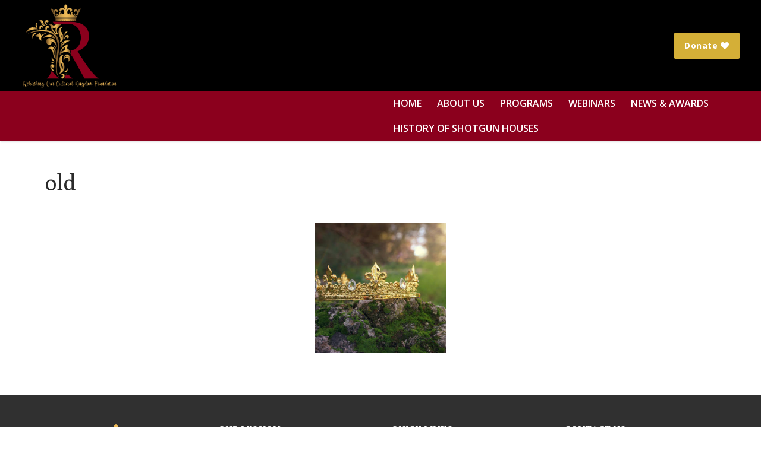

--- FILE ---
content_type: text/html; charset=UTF-8
request_url: http://www.therock-foundation.org/bwg_tag/old/
body_size: 14589
content:
<!doctype html>
<html lang="en">
<head>
	<meta charset="UTF-8">
	<meta name="viewport" content="width=device-width, initial-scale=1, maximum-scale=10.0, user-scalable=yes">
	<link rel="profile" href="http://gmpg.org/xfn/11">
	<title>old &#8211; R.O.C.K.</title>
<meta name='robots' content='max-image-preview:large' />
<link rel='dns-prefetch' href='//cdn.jsdelivr.net' />
<link rel='dns-prefetch' href='//fonts.googleapis.com' />
<link rel="alternate" type="application/rss+xml" title="R.O.C.K. &raquo; Feed" href="http://www.therock-foundation.org/feed/" />
<link rel="alternate" title="oEmbed (JSON)" type="application/json+oembed" href="http://www.therock-foundation.org/wp-json/oembed/1.0/embed?url=http%3A%2F%2Fwww.therock-foundation.org%2Fbwg_tag%2Fold%2F" />
<link rel="alternate" title="oEmbed (XML)" type="text/xml+oembed" href="http://www.therock-foundation.org/wp-json/oembed/1.0/embed?url=http%3A%2F%2Fwww.therock-foundation.org%2Fbwg_tag%2Fold%2F&#038;format=xml" />
<style id='wp-img-auto-sizes-contain-inline-css' type='text/css'>
img:is([sizes=auto i],[sizes^="auto," i]){contain-intrinsic-size:3000px 1500px}
/*# sourceURL=wp-img-auto-sizes-contain-inline-css */
</style>
<link rel='stylesheet' id='twb-open-sans-css' href='https://fonts.googleapis.com/css?family=Open+Sans%3A300%2C400%2C500%2C600%2C700%2C800&#038;display=swap&#038;ver=6.9' type='text/css' media='all' />
<link rel='stylesheet' id='twbbwg-global-css' href='http://www.therock-foundation.org/wp-content/plugins/photo-gallery/booster/assets/css/global.css?ver=1.0.0' type='text/css' media='all' />
<style id='wp-emoji-styles-inline-css' type='text/css'>

	img.wp-smiley, img.emoji {
		display: inline !important;
		border: none !important;
		box-shadow: none !important;
		height: 1em !important;
		width: 1em !important;
		margin: 0 0.07em !important;
		vertical-align: -0.1em !important;
		background: none !important;
		padding: 0 !important;
	}
/*# sourceURL=wp-emoji-styles-inline-css */
</style>
<style id='wp-block-library-inline-css' type='text/css'>
:root{--wp-block-synced-color:#7a00df;--wp-block-synced-color--rgb:122,0,223;--wp-bound-block-color:var(--wp-block-synced-color);--wp-editor-canvas-background:#ddd;--wp-admin-theme-color:#007cba;--wp-admin-theme-color--rgb:0,124,186;--wp-admin-theme-color-darker-10:#006ba1;--wp-admin-theme-color-darker-10--rgb:0,107,160.5;--wp-admin-theme-color-darker-20:#005a87;--wp-admin-theme-color-darker-20--rgb:0,90,135;--wp-admin-border-width-focus:2px}@media (min-resolution:192dpi){:root{--wp-admin-border-width-focus:1.5px}}.wp-element-button{cursor:pointer}:root .has-very-light-gray-background-color{background-color:#eee}:root .has-very-dark-gray-background-color{background-color:#313131}:root .has-very-light-gray-color{color:#eee}:root .has-very-dark-gray-color{color:#313131}:root .has-vivid-green-cyan-to-vivid-cyan-blue-gradient-background{background:linear-gradient(135deg,#00d084,#0693e3)}:root .has-purple-crush-gradient-background{background:linear-gradient(135deg,#34e2e4,#4721fb 50%,#ab1dfe)}:root .has-hazy-dawn-gradient-background{background:linear-gradient(135deg,#faaca8,#dad0ec)}:root .has-subdued-olive-gradient-background{background:linear-gradient(135deg,#fafae1,#67a671)}:root .has-atomic-cream-gradient-background{background:linear-gradient(135deg,#fdd79a,#004a59)}:root .has-nightshade-gradient-background{background:linear-gradient(135deg,#330968,#31cdcf)}:root .has-midnight-gradient-background{background:linear-gradient(135deg,#020381,#2874fc)}:root{--wp--preset--font-size--normal:16px;--wp--preset--font-size--huge:42px}.has-regular-font-size{font-size:1em}.has-larger-font-size{font-size:2.625em}.has-normal-font-size{font-size:var(--wp--preset--font-size--normal)}.has-huge-font-size{font-size:var(--wp--preset--font-size--huge)}.has-text-align-center{text-align:center}.has-text-align-left{text-align:left}.has-text-align-right{text-align:right}.has-fit-text{white-space:nowrap!important}#end-resizable-editor-section{display:none}.aligncenter{clear:both}.items-justified-left{justify-content:flex-start}.items-justified-center{justify-content:center}.items-justified-right{justify-content:flex-end}.items-justified-space-between{justify-content:space-between}.screen-reader-text{border:0;clip-path:inset(50%);height:1px;margin:-1px;overflow:hidden;padding:0;position:absolute;width:1px;word-wrap:normal!important}.screen-reader-text:focus{background-color:#ddd;clip-path:none;color:#444;display:block;font-size:1em;height:auto;left:5px;line-height:normal;padding:15px 23px 14px;text-decoration:none;top:5px;width:auto;z-index:100000}html :where(.has-border-color){border-style:solid}html :where([style*=border-top-color]){border-top-style:solid}html :where([style*=border-right-color]){border-right-style:solid}html :where([style*=border-bottom-color]){border-bottom-style:solid}html :where([style*=border-left-color]){border-left-style:solid}html :where([style*=border-width]){border-style:solid}html :where([style*=border-top-width]){border-top-style:solid}html :where([style*=border-right-width]){border-right-style:solid}html :where([style*=border-bottom-width]){border-bottom-style:solid}html :where([style*=border-left-width]){border-left-style:solid}html :where(img[class*=wp-image-]){height:auto;max-width:100%}:where(figure){margin:0 0 1em}html :where(.is-position-sticky){--wp-admin--admin-bar--position-offset:var(--wp-admin--admin-bar--height,0px)}@media screen and (max-width:600px){html :where(.is-position-sticky){--wp-admin--admin-bar--position-offset:0px}}

/*# sourceURL=wp-block-library-inline-css */
</style><style id='global-styles-inline-css' type='text/css'>
:root{--wp--preset--aspect-ratio--square: 1;--wp--preset--aspect-ratio--4-3: 4/3;--wp--preset--aspect-ratio--3-4: 3/4;--wp--preset--aspect-ratio--3-2: 3/2;--wp--preset--aspect-ratio--2-3: 2/3;--wp--preset--aspect-ratio--16-9: 16/9;--wp--preset--aspect-ratio--9-16: 9/16;--wp--preset--color--black: #000000;--wp--preset--color--cyan-bluish-gray: #abb8c3;--wp--preset--color--white: #ffffff;--wp--preset--color--pale-pink: #f78da7;--wp--preset--color--vivid-red: #cf2e2e;--wp--preset--color--luminous-vivid-orange: #ff6900;--wp--preset--color--luminous-vivid-amber: #fcb900;--wp--preset--color--light-green-cyan: #7bdcb5;--wp--preset--color--vivid-green-cyan: #00d084;--wp--preset--color--pale-cyan-blue: #8ed1fc;--wp--preset--color--vivid-cyan-blue: #0693e3;--wp--preset--color--vivid-purple: #9b51e0;--wp--preset--gradient--vivid-cyan-blue-to-vivid-purple: linear-gradient(135deg,rgb(6,147,227) 0%,rgb(155,81,224) 100%);--wp--preset--gradient--light-green-cyan-to-vivid-green-cyan: linear-gradient(135deg,rgb(122,220,180) 0%,rgb(0,208,130) 100%);--wp--preset--gradient--luminous-vivid-amber-to-luminous-vivid-orange: linear-gradient(135deg,rgb(252,185,0) 0%,rgb(255,105,0) 100%);--wp--preset--gradient--luminous-vivid-orange-to-vivid-red: linear-gradient(135deg,rgb(255,105,0) 0%,rgb(207,46,46) 100%);--wp--preset--gradient--very-light-gray-to-cyan-bluish-gray: linear-gradient(135deg,rgb(238,238,238) 0%,rgb(169,184,195) 100%);--wp--preset--gradient--cool-to-warm-spectrum: linear-gradient(135deg,rgb(74,234,220) 0%,rgb(151,120,209) 20%,rgb(207,42,186) 40%,rgb(238,44,130) 60%,rgb(251,105,98) 80%,rgb(254,248,76) 100%);--wp--preset--gradient--blush-light-purple: linear-gradient(135deg,rgb(255,206,236) 0%,rgb(152,150,240) 100%);--wp--preset--gradient--blush-bordeaux: linear-gradient(135deg,rgb(254,205,165) 0%,rgb(254,45,45) 50%,rgb(107,0,62) 100%);--wp--preset--gradient--luminous-dusk: linear-gradient(135deg,rgb(255,203,112) 0%,rgb(199,81,192) 50%,rgb(65,88,208) 100%);--wp--preset--gradient--pale-ocean: linear-gradient(135deg,rgb(255,245,203) 0%,rgb(182,227,212) 50%,rgb(51,167,181) 100%);--wp--preset--gradient--electric-grass: linear-gradient(135deg,rgb(202,248,128) 0%,rgb(113,206,126) 100%);--wp--preset--gradient--midnight: linear-gradient(135deg,rgb(2,3,129) 0%,rgb(40,116,252) 100%);--wp--preset--font-size--small: 13px;--wp--preset--font-size--medium: 20px;--wp--preset--font-size--large: 36px;--wp--preset--font-size--x-large: 42px;--wp--preset--spacing--20: 0.44rem;--wp--preset--spacing--30: 0.67rem;--wp--preset--spacing--40: 1rem;--wp--preset--spacing--50: 1.5rem;--wp--preset--spacing--60: 2.25rem;--wp--preset--spacing--70: 3.38rem;--wp--preset--spacing--80: 5.06rem;--wp--preset--shadow--natural: 6px 6px 9px rgba(0, 0, 0, 0.2);--wp--preset--shadow--deep: 12px 12px 50px rgba(0, 0, 0, 0.4);--wp--preset--shadow--sharp: 6px 6px 0px rgba(0, 0, 0, 0.2);--wp--preset--shadow--outlined: 6px 6px 0px -3px rgb(255, 255, 255), 6px 6px rgb(0, 0, 0);--wp--preset--shadow--crisp: 6px 6px 0px rgb(0, 0, 0);}:where(.is-layout-flex){gap: 0.5em;}:where(.is-layout-grid){gap: 0.5em;}body .is-layout-flex{display: flex;}.is-layout-flex{flex-wrap: wrap;align-items: center;}.is-layout-flex > :is(*, div){margin: 0;}body .is-layout-grid{display: grid;}.is-layout-grid > :is(*, div){margin: 0;}:where(.wp-block-columns.is-layout-flex){gap: 2em;}:where(.wp-block-columns.is-layout-grid){gap: 2em;}:where(.wp-block-post-template.is-layout-flex){gap: 1.25em;}:where(.wp-block-post-template.is-layout-grid){gap: 1.25em;}.has-black-color{color: var(--wp--preset--color--black) !important;}.has-cyan-bluish-gray-color{color: var(--wp--preset--color--cyan-bluish-gray) !important;}.has-white-color{color: var(--wp--preset--color--white) !important;}.has-pale-pink-color{color: var(--wp--preset--color--pale-pink) !important;}.has-vivid-red-color{color: var(--wp--preset--color--vivid-red) !important;}.has-luminous-vivid-orange-color{color: var(--wp--preset--color--luminous-vivid-orange) !important;}.has-luminous-vivid-amber-color{color: var(--wp--preset--color--luminous-vivid-amber) !important;}.has-light-green-cyan-color{color: var(--wp--preset--color--light-green-cyan) !important;}.has-vivid-green-cyan-color{color: var(--wp--preset--color--vivid-green-cyan) !important;}.has-pale-cyan-blue-color{color: var(--wp--preset--color--pale-cyan-blue) !important;}.has-vivid-cyan-blue-color{color: var(--wp--preset--color--vivid-cyan-blue) !important;}.has-vivid-purple-color{color: var(--wp--preset--color--vivid-purple) !important;}.has-black-background-color{background-color: var(--wp--preset--color--black) !important;}.has-cyan-bluish-gray-background-color{background-color: var(--wp--preset--color--cyan-bluish-gray) !important;}.has-white-background-color{background-color: var(--wp--preset--color--white) !important;}.has-pale-pink-background-color{background-color: var(--wp--preset--color--pale-pink) !important;}.has-vivid-red-background-color{background-color: var(--wp--preset--color--vivid-red) !important;}.has-luminous-vivid-orange-background-color{background-color: var(--wp--preset--color--luminous-vivid-orange) !important;}.has-luminous-vivid-amber-background-color{background-color: var(--wp--preset--color--luminous-vivid-amber) !important;}.has-light-green-cyan-background-color{background-color: var(--wp--preset--color--light-green-cyan) !important;}.has-vivid-green-cyan-background-color{background-color: var(--wp--preset--color--vivid-green-cyan) !important;}.has-pale-cyan-blue-background-color{background-color: var(--wp--preset--color--pale-cyan-blue) !important;}.has-vivid-cyan-blue-background-color{background-color: var(--wp--preset--color--vivid-cyan-blue) !important;}.has-vivid-purple-background-color{background-color: var(--wp--preset--color--vivid-purple) !important;}.has-black-border-color{border-color: var(--wp--preset--color--black) !important;}.has-cyan-bluish-gray-border-color{border-color: var(--wp--preset--color--cyan-bluish-gray) !important;}.has-white-border-color{border-color: var(--wp--preset--color--white) !important;}.has-pale-pink-border-color{border-color: var(--wp--preset--color--pale-pink) !important;}.has-vivid-red-border-color{border-color: var(--wp--preset--color--vivid-red) !important;}.has-luminous-vivid-orange-border-color{border-color: var(--wp--preset--color--luminous-vivid-orange) !important;}.has-luminous-vivid-amber-border-color{border-color: var(--wp--preset--color--luminous-vivid-amber) !important;}.has-light-green-cyan-border-color{border-color: var(--wp--preset--color--light-green-cyan) !important;}.has-vivid-green-cyan-border-color{border-color: var(--wp--preset--color--vivid-green-cyan) !important;}.has-pale-cyan-blue-border-color{border-color: var(--wp--preset--color--pale-cyan-blue) !important;}.has-vivid-cyan-blue-border-color{border-color: var(--wp--preset--color--vivid-cyan-blue) !important;}.has-vivid-purple-border-color{border-color: var(--wp--preset--color--vivid-purple) !important;}.has-vivid-cyan-blue-to-vivid-purple-gradient-background{background: var(--wp--preset--gradient--vivid-cyan-blue-to-vivid-purple) !important;}.has-light-green-cyan-to-vivid-green-cyan-gradient-background{background: var(--wp--preset--gradient--light-green-cyan-to-vivid-green-cyan) !important;}.has-luminous-vivid-amber-to-luminous-vivid-orange-gradient-background{background: var(--wp--preset--gradient--luminous-vivid-amber-to-luminous-vivid-orange) !important;}.has-luminous-vivid-orange-to-vivid-red-gradient-background{background: var(--wp--preset--gradient--luminous-vivid-orange-to-vivid-red) !important;}.has-very-light-gray-to-cyan-bluish-gray-gradient-background{background: var(--wp--preset--gradient--very-light-gray-to-cyan-bluish-gray) !important;}.has-cool-to-warm-spectrum-gradient-background{background: var(--wp--preset--gradient--cool-to-warm-spectrum) !important;}.has-blush-light-purple-gradient-background{background: var(--wp--preset--gradient--blush-light-purple) !important;}.has-blush-bordeaux-gradient-background{background: var(--wp--preset--gradient--blush-bordeaux) !important;}.has-luminous-dusk-gradient-background{background: var(--wp--preset--gradient--luminous-dusk) !important;}.has-pale-ocean-gradient-background{background: var(--wp--preset--gradient--pale-ocean) !important;}.has-electric-grass-gradient-background{background: var(--wp--preset--gradient--electric-grass) !important;}.has-midnight-gradient-background{background: var(--wp--preset--gradient--midnight) !important;}.has-small-font-size{font-size: var(--wp--preset--font-size--small) !important;}.has-medium-font-size{font-size: var(--wp--preset--font-size--medium) !important;}.has-large-font-size{font-size: var(--wp--preset--font-size--large) !important;}.has-x-large-font-size{font-size: var(--wp--preset--font-size--x-large) !important;}
/*# sourceURL=global-styles-inline-css */
</style>

<style id='classic-theme-styles-inline-css' type='text/css'>
/*! This file is auto-generated */
.wp-block-button__link{color:#fff;background-color:#32373c;border-radius:9999px;box-shadow:none;text-decoration:none;padding:calc(.667em + 2px) calc(1.333em + 2px);font-size:1.125em}.wp-block-file__button{background:#32373c;color:#fff;text-decoration:none}
/*# sourceURL=/wp-includes/css/classic-themes.min.css */
</style>
<link rel='stylesheet' id='bwg_fonts-css' href='http://www.therock-foundation.org/wp-content/plugins/photo-gallery/css/bwg-fonts/fonts.css?ver=0.0.1' type='text/css' media='all' />
<link rel='stylesheet' id='sumoselect-css' href='http://www.therock-foundation.org/wp-content/plugins/photo-gallery/css/sumoselect.min.css?ver=3.4.6' type='text/css' media='all' />
<link rel='stylesheet' id='mCustomScrollbar-css' href='http://www.therock-foundation.org/wp-content/plugins/photo-gallery/css/jquery.mCustomScrollbar.min.css?ver=3.1.5' type='text/css' media='all' />
<link rel='stylesheet' id='bwg_googlefonts-css' href='https://fonts.googleapis.com/css?family=Ubuntu&#038;subset=greek,latin,greek-ext,vietnamese,cyrillic-ext,latin-ext,cyrillic' type='text/css' media='all' />
<link rel='stylesheet' id='bwg_frontend-css' href='http://www.therock-foundation.org/wp-content/plugins/photo-gallery/css/styles.min.css?ver=1.8.35' type='text/css' media='all' />
<link rel='stylesheet' id='give-styles-css' href='http://www.therock-foundation.org/wp-content/plugins/give/assets/dist/css/give.css?ver=2.8.0' type='text/css' media='all' />
<link rel='stylesheet' id='wp-fullcalendar-css' href='http://www.therock-foundation.org/wp-content/plugins/wp-fullcalendar/includes/css/main.css?ver=1.6' type='text/css' media='all' />
<link rel='stylesheet' id='wp-fullcalendar-tippy-light-border-css' href='http://www.therock-foundation.org/wp-content/plugins/wp-fullcalendar/includes/css/tippy/light-border.css?ver=1.6' type='text/css' media='all' />
<link rel='stylesheet' id='jquery-ui-css' href='http://www.therock-foundation.org/wp-content/plugins/wp-fullcalendar/includes/css/jquery-ui/ui-lightness/jquery-ui.min.css?ver=1.6' type='text/css' media='all' />
<link rel='stylesheet' id='jquery-ui-theme-css' href='http://www.therock-foundation.org/wp-content/plugins/wp-fullcalendar/includes/css/jquery-ui/ui-lightness/theme.css?ver=1.6' type='text/css' media='all' />
<link rel='stylesheet' id='font-awesome-css' href='http://www.therock-foundation.org/wp-content/plugins/elementor/assets/lib/font-awesome/css/font-awesome.min.css?ver=4.7.0' type='text/css' media='all' />
<link rel='stylesheet' id='customify-google-font-css' href='//fonts.googleapis.com/css?family=Open+Sans%3A300%2C300i%2C400%2C400i%2C600%2C600i%2C700%2C700i%2C800%2C800i%7CPoly%3A400%2C400i&#038;ver=0.3.5' type='text/css' media='all' />
<link rel='stylesheet' id='customify-style-css' href='http://www.therock-foundation.org/wp-content/themes/customify/style.min.css?ver=0.3.5' type='text/css' media='all' />
<style id='customify-style-inline-css' type='text/css'>
.customify-container, .layout-contained, .site-framed .site, .site-boxed .site { max-width: 1200px; } .main-layout-content .entry-content > .alignwide { width: calc( 1200px - 4em ); max-width: 100vw;  }.header-top .header--row-inner,.button,button,button.button,input[type="button"],input[type="reset"],input[type="submit"],.button:not(.components-button):not(.customize-partial-edit-shortcut-button), input[type="button"]:not(.components-button):not(.customize-partial-edit-shortcut-button),input[type="reset"]:not(.components-button):not(.customize-partial-edit-shortcut-button), input[type="submit"]:not(.components-button):not(.customize-partial-edit-shortcut-button),.pagination .nav-links > *:hover,.pagination .nav-links span,.nav-menu-desktop.style-full-height .primary-menu-ul > li.current-menu-item > a, .nav-menu-desktop.style-full-height .primary-menu-ul > li.current-menu-ancestor > a,.nav-menu-desktop.style-full-height .primary-menu-ul > li > a:hover,.posts-layout .readmore-button:hover{    background-color: #da8a67;}.posts-layout .readmore-button {color: #da8a67;}.pagination .nav-links > *:hover,.pagination .nav-links span,.entry-single .tags-links a:hover, .entry-single .cat-links a:hover,.posts-layout .readmore-button,.posts-layout .readmore-button:hover{    border-color: #da8a67;}.customify-builder-btn{    background-color: #74c2e1;}body{    color: #8b001d;}abbr, acronym {    border-bottom-color: #8b001d;}a                   {                    color: #005b9a;}a:hover, a:focus,.link-meta:hover, .link-meta a:hover{    color: #003b63;}h2 + h3, .comments-area h2 + .comments-title, .h2 + h3, .comments-area .h2 + .comments-title, .page-breadcrumb {    border-top-color: #c0c0c0;}blockquote,.site-content .widget-area .menu li.current-menu-item > a:before{    border-left-color: #c0c0c0;}@media screen and (min-width: 64em) {    .comment-list .children li.comment {        border-left-color: #c0c0c0;    }    .comment-list .children li.comment:after {        background-color: #c0c0c0;    }}.page-titlebar, .page-breadcrumb,.posts-layout .entry-inner {    border-bottom-color: #c0c0c0;}.header-search-form .search-field,.entry-content .page-links a,.header-search-modal,.pagination .nav-links > *,.entry-footer .tags-links a, .entry-footer .cat-links a,.search .content-area article,.site-content .widget-area .menu li.current-menu-item > a,.posts-layout .entry-inner,.post-navigation .nav-links,article.comment .comment-meta,.widget-area .widget_pages li a, .widget-area .widget_categories li a, .widget-area .widget_archive li a, .widget-area .widget_meta li a, .widget-area .widget_nav_menu li a, .widget-area .widget_product_categories li a, .widget-area .widget_recent_entries li a, .widget-area .widget_rss li a,.widget-area .widget_recent_comments li{    border-color: #c0c0c0;}.header-search-modal::before {    border-top-color: #c0c0c0;    border-left-color: #c0c0c0;}@media screen and (min-width: 48em) {    .content-sidebar.sidebar_vertical_border .content-area {        border-right-color: #c0c0c0;    }    .sidebar-content.sidebar_vertical_border .content-area {        border-left-color: #c0c0c0;    }    .sidebar-sidebar-content.sidebar_vertical_border .sidebar-primary {        border-right-color: #c0c0c0;    }    .sidebar-sidebar-content.sidebar_vertical_border .sidebar-secondary {        border-right-color: #c0c0c0;    }    .content-sidebar-sidebar.sidebar_vertical_border .sidebar-primary {        border-left-color: #c0c0c0;    }    .content-sidebar-sidebar.sidebar_vertical_border .sidebar-secondary {        border-left-color: #c0c0c0;    }    .sidebar-content-sidebar.sidebar_vertical_border .content-area {        border-left-color: #c0c0c0;        border-right-color: #c0c0c0;    }    .sidebar-content-sidebar.sidebar_vertical_border .content-area {        border-left-color: #c0c0c0;        border-right-color: #c0c0c0;    }}article.comment .comment-post-author {background: #c0c0c0;}.pagination .nav-links > *,.link-meta, .link-meta a,.color-meta,.entry-single .tags-links:before, .entry-single .cats-links:before{    color: #c0c0c0;}h1, h2, h3, h4, h5, h6 { color: #8b001d;}.site-content .widget-title { color: #c0c0c0;}body {font-family: "Open Sans";font-weight: normal;font-size: 18px;}h1, h2, h3, h4, h5, h6, .h1, .h2, .h3, .h4, .h5, .h6 {font-family: "Poly";font-weight: normal;}#page-cover {background-repeat: repeat;}#page-cover:before {background-color: #d4af37;}.header--row:not(.header--transparent).header-top .header--row-inner  {background-color: #000000;border-style: none;} .header--row:not(.header--transparent).header-main .header--row-inner  {background-color: #000000;border-style: none;border-top-width: 0px;border-right-width: 0px;border-bottom-width: 1px;border-left-width: 0px;border-color: #eaecee;} .header--row:not(.header--transparent).header-bottom .header--row-inner  {background-color: #8b001d;border-style: none;border-top-width: 1px;border-right-width: 0px;border-bottom-width: 0px;border-left-width: 0px;border-color: #eaecee;box-shadow: 0px 3px 2px -1px #eaeaea ;;} #header-menu-sidebar-bg:before  {background-color: #707070;} .sub-menu .li-duplicator {display:none !important;}.header--row:not(.header--transparent) .menu-mobile-toggle {color: #ffffff;}.header-search_icon-item .header-search-modal  {border-style: solid;} .header-search_icon-item .search-field  {border-style: solid;} .dark-mode .header-search_box-item .search-form-fields, .header-search_box-item .search-form-fields  {border-style: solid;} .builder-item--primary-menu .nav-menu-desktop .primary-menu-ul > li > a  {color: #ffffff; text-decoration-color: #ffffff;border-style: solid;border-top-width: 0px;border-right-width: 0px;border-bottom-width: 2px;border-left-width: 0px;border-color: rgba(0,0,0,0);} .header--row:not(.header--transparent) .builder-item--primary-menu .nav-menu-desktop .primary-menu-ul > li > a:hover, .header--row:not(.header--transparent) .builder-item--primary-menu .nav-menu-desktop .primary-menu-ul > li.current-menu-item > a, .header--row:not(.header--transparent) .builder-item--primary-menu .nav-menu-desktop .primary-menu-ul > li.current-menu-ancestor > a, .header--row:not(.header--transparent) .builder-item--primary-menu .nav-menu-desktop .primary-menu-ul > li.current-menu-parent > a  {color: #d4af37; text-decoration-color: #d4af37;border-style: solid;border-top-width: 0px;border-right-width: 0px;border-bottom-width: 2px;border-left-width: 0px;border-color: #ffffff;} .builder-item--primary-menu .nav-menu-desktop .primary-menu-ul > li > a,.builder-item-sidebar .primary-menu-sidebar .primary-menu-ul > li > a {font-size: 16px;}a.item--button {font-weight: bold;text-transform: capitalize;font-size: 14px;}a.item--button  {color: #ffffff; text-decoration-color: #ffffff;background-color: #d4af37;border-style: solid;border-top-width: 3px;border-right-width: 3px;border-bottom-width: 3px;border-left-width: 3px;border-color: #d4af37;} a.item--button:hover  {color: #d4af37; text-decoration-color: #d4af37;background-color: #ffffff;border-top-width: 3px;border-right-width: 3px;border-bottom-width: 3px;border-left-width: 3px;border-color: #d4af37;box-shadow: 0px 0px 0px 0px #ffffff ;;} .header-social-icons.customify-builder-social-icons.color-custom li a {color: #ffffff;}.builder-item--footer_copyright, .builder-item--footer_copyright p {font-size: 14px;}body  {background-color: #ffffff;} .site-content .content-area  {background-color: #ffffff;} /* CSS for desktop */.site-framed .site {margin-top: 100px;margin-bottom: 100px;}#page-cover .page-cover-inner {min-height: 0px;}.header--row.header-main .customify-grid, .header--row.header-main .style-full-height .primary-menu-ul > li > a {min-height: 90px;}.header--row.header-bottom .customify-grid, .header--row.header-bottom .style-full-height .primary-menu-ul > li > a {min-height: 48px;}.site-header .site-branding img { max-width: 160px; } .site-header .cb-row--mobile .site-branding img { width: 160px; }.header--row .builder-item--logo, .builder-item.builder-item--group .item--inner.builder-item--logo {margin-top: 5px;margin-bottom: 5px;}.header--row .builder-first--logo {text-align: left;}.header--row .builder-first--nav-icon {text-align: right;}.header-search_icon-item svg {height: 19px; width: 19px;}.header-search_icon-item .search-icon {padding: 0px;}.header-search_icon-item .search-submit {margin-left: -42px;}.header--row .builder-item--search_icon, .builder-item.builder-item--group .item--inner.builder-item--search_icon {margin-top: -2px;}.header--row .builder-first--search_icon {text-align: right;}.header-search_box-item .search-submit{margin-left: -40px;} .header-search_box-item .woo_bootster_search .search-submit{margin-left: -40px;} .header-search_box-item .header-search-form button.search-submit{margin-left:-40px;}.header--row .builder-first--primary-menu {text-align: right;}.header--row .builder-first--button {text-align: right;}.header-social-icons.customify-builder-social-icons li a { font-size: 16px; }.header-social-icons.customify-builder-social-icons li a {padding: 0.5em;}.header-social-icons.customify-builder-social-icons li {margin-left: 3px; margin-right: 3px;}.header--row .builder-first--social-icons {text-align: right;}.footer-social-icons.customify-builder-social-icons li a { font-size: 22px; }.footer-social-icons.customify-builder-social-icons li a {padding: .2em;}.footer-social-icons.customify-builder-social-icons li {margin-left: 5px; margin-right: 5px;}/* CSS for tablet */@media screen and (max-width: 1024px) { #page-cover .page-cover-inner {min-height: 0px;}.header--row .builder-first--logo {text-align: center;}.header--row .builder-first--nav-icon {text-align: center;}.header-search_icon-item .search-submit {margin-left: -42px;}.header--row .builder-item--search_icon, .builder-item.builder-item--group .item--inner.builder-item--search_icon {margin-top: 2px;margin-right: 13px;}.header-search_box-item .search-submit{margin-left: -40px;} .header-search_box-item .woo_bootster_search .search-submit{margin-left: -40px;} .header-search_box-item .header-search-form button.search-submit{margin-left:-40px;}.header-social-icons.customify-builder-social-icons li a { font-size: 15px; }.header--row .builder-first--social-icons {text-align: left;}.footer--row .builder-item--footer-1, .builder-item.builder-item--group .item--inner.builder-item--footer-1 {margin-top: 20px;margin-bottom: 20px;}.footer--row .builder-item--footer-2, .builder-item.builder-item--group .item--inner.builder-item--footer-2 {margin-top: 20px;margin-bottom: 20px;}.footer--row .builder-item--footer-3, .builder-item.builder-item--group .item--inner.builder-item--footer-3 {margin-top: 20px;margin-bottom: 20px;}.footer--row .builder-item--footer-4, .builder-item.builder-item--group .item--inner.builder-item--footer-4 {margin-top: 20px;margin-bottom: 20px;} }/* CSS for mobile */@media screen and (max-width: 568px) { #page-cover {text-align: center;}#page-cover .page-cover-inner {min-height: 0px;}.site-header .site-branding img { max-width: 171px; } .site-header .cb-row--mobile .site-branding img { width: 171px; }.header--row .builder-item--logo, .builder-item.builder-item--group .item--inner.builder-item--logo {margin-right: 0px;}.header--row .builder-first--logo {text-align: center;}.header--row .builder-first--nav-icon {text-align: center;}.header-search_icon-item .search-submit {margin-left: -42px;}.header--row .builder-item--search_icon, .builder-item.builder-item--group .item--inner.builder-item--search_icon {margin-top: 2px;margin-right: 7px;}.header--row .builder-first--search_icon {text-align: right;}.header-search_box-item .search-submit{margin-left: -40px;} .header-search_box-item .woo_bootster_search .search-submit{margin-left: -40px;} .header-search_box-item .header-search-form button.search-submit{margin-left:-40px;}a.item--button  {padding-top: 6px;padding-right: 12px;padding-bottom: 6px;padding-left: 12px;} .header--row .builder-first--button {text-align: right;}.header-social-icons.customify-builder-social-icons li a { font-size: 16px; }.header-social-icons.customify-builder-social-icons li {margin-left: 2px; margin-right: 2px;}.header--row .builder-item--social-icons, .builder-item.builder-item--group .item--inner.builder-item--social-icons {margin-right: 10px;}.header--row .builder-first--social-icons {text-align: left;}.footer--row .builder-item--footer-1, .builder-item.builder-item--group .item--inner.builder-item--footer-1 {margin-top: 20px;margin-bottom: 20px;}.footer--row .builder-item--footer-2, .builder-item.builder-item--group .item--inner.builder-item--footer-2 {margin-top: 20px;margin-bottom: 20px;}.footer--row .builder-item--footer-3, .builder-item.builder-item--group .item--inner.builder-item--footer-3 {margin-top: 20px;margin-bottom: 20px;}.footer--row .builder-item--footer-4, .builder-item.builder-item--group .item--inner.builder-item--footer-4 {margin-top: 20px;margin-bottom: 20px;} }
/*# sourceURL=customify-style-inline-css */
</style>
<script type="text/javascript" src="http://www.therock-foundation.org/wp-includes/js/jquery/jquery.min.js?ver=3.7.1" id="jquery-core-js"></script>
<script type="text/javascript" src="http://www.therock-foundation.org/wp-includes/js/jquery/jquery-migrate.min.js?ver=3.4.1" id="jquery-migrate-js"></script>
<script type="text/javascript" src="http://www.therock-foundation.org/wp-content/plugins/photo-gallery/booster/assets/js/circle-progress.js?ver=1.2.2" id="twbbwg-circle-js"></script>
<script type="text/javascript" id="twbbwg-global-js-extra">
/* <![CDATA[ */
var twb = {"nonce":"589bc4c7ce","ajax_url":"http://www.therock-foundation.org/wp-admin/admin-ajax.php","plugin_url":"http://www.therock-foundation.org/wp-content/plugins/photo-gallery/booster","href":"http://www.therock-foundation.org/wp-admin/admin.php?page=twbbwg_photo-gallery"};
var twb = {"nonce":"589bc4c7ce","ajax_url":"http://www.therock-foundation.org/wp-admin/admin-ajax.php","plugin_url":"http://www.therock-foundation.org/wp-content/plugins/photo-gallery/booster","href":"http://www.therock-foundation.org/wp-admin/admin.php?page=twbbwg_photo-gallery"};
//# sourceURL=twbbwg-global-js-extra
/* ]]> */
</script>
<script type="text/javascript" src="http://www.therock-foundation.org/wp-content/plugins/photo-gallery/booster/assets/js/global.js?ver=1.0.0" id="twbbwg-global-js"></script>
<script type="text/javascript" src="http://www.therock-foundation.org/wp-content/plugins/photo-gallery/js/jquery.sumoselect.min.js?ver=3.4.6" id="sumoselect-js"></script>
<script type="text/javascript" src="http://www.therock-foundation.org/wp-content/plugins/photo-gallery/js/tocca.min.js?ver=2.0.9" id="bwg_mobile-js"></script>
<script type="text/javascript" src="http://www.therock-foundation.org/wp-content/plugins/photo-gallery/js/jquery.mCustomScrollbar.concat.min.js?ver=3.1.5" id="mCustomScrollbar-js"></script>
<script type="text/javascript" src="http://www.therock-foundation.org/wp-content/plugins/photo-gallery/js/jquery.fullscreen.min.js?ver=0.6.0" id="jquery-fullscreen-js"></script>
<script type="text/javascript" id="bwg_frontend-js-extra">
/* <![CDATA[ */
var bwg_objectsL10n = {"bwg_field_required":"field is required.","bwg_mail_validation":"This is not a valid email address.","bwg_search_result":"There are no images matching your search.","bwg_select_tag":"Select Tag","bwg_order_by":"Order By","bwg_search":"Search","bwg_show_ecommerce":"Show Ecommerce","bwg_hide_ecommerce":"Hide Ecommerce","bwg_show_comments":"Show Comments","bwg_hide_comments":"Hide Comments","bwg_restore":"Restore","bwg_maximize":"Maximize","bwg_fullscreen":"Fullscreen","bwg_exit_fullscreen":"Exit Fullscreen","bwg_search_tag":"SEARCH...","bwg_tag_no_match":"No tags found","bwg_all_tags_selected":"All tags selected","bwg_tags_selected":"tags selected","play":"Play","pause":"Pause","is_pro":"","bwg_play":"Play","bwg_pause":"Pause","bwg_hide_info":"Hide info","bwg_show_info":"Show info","bwg_hide_rating":"Hide rating","bwg_show_rating":"Show rating","ok":"Ok","cancel":"Cancel","select_all":"Select all","lazy_load":"0","lazy_loader":"http://www.therock-foundation.org/wp-content/plugins/photo-gallery/images/ajax_loader.png","front_ajax":"0","bwg_tag_see_all":"see all tags","bwg_tag_see_less":"see less tags"};
//# sourceURL=bwg_frontend-js-extra
/* ]]> */
</script>
<script type="text/javascript" src="http://www.therock-foundation.org/wp-content/plugins/photo-gallery/js/scripts.min.js?ver=1.8.35" id="bwg_frontend-js"></script>
<script type="text/javascript" src="http://www.therock-foundation.org/wp-content/plugins/give/assets/dist/js/babel-polyfill.js?ver=2.8.0" id="babel-polyfill-js"></script>
<script type="text/javascript" id="give-js-extra">
/* <![CDATA[ */
var give_global_vars = {"ajaxurl":"http://www.therock-foundation.org/wp-admin/admin-ajax.php","checkout_nonce":"bb0bb6d198","currency":"USD","currency_sign":"$","currency_pos":"before","thousands_separator":",","decimal_separator":".","no_gateway":"Please select a payment method.","bad_minimum":"The minimum custom donation amount for this form is","bad_maximum":"The maximum custom donation amount for this form is","general_loading":"Loading...","purchase_loading":"Please Wait...","number_decimals":"2","give_version":"2.8.0","magnific_options":{"main_class":"give-modal","close_on_bg_click":false},"form_translation":{"payment-mode":"Please select payment mode.","give_first":"Please enter your first name.","give_email":"Please enter a valid email address.","give_user_login":"Invalid email address or username.","give_user_pass":"Enter a password.","give_user_pass_confirm":"Enter the password confirmation.","give_agree_to_terms":"You must agree to the terms and conditions."},"confirm_email_sent_message":"Please check your email and click on the link to access your complete donation history.","ajax_vars":{"ajaxurl":"http://www.therock-foundation.org/wp-admin/admin-ajax.php","ajaxNonce":"e6cc5408fb","loading":"Loading","select_option":"Please select an option","default_gateway":"paypal","permalinks":"1","number_decimals":2},"cookie_hash":"1e3c5cc96f7f80cfbc82273524eac51e","session_nonce_cookie_name":"wp-give_session_reset_nonce_1e3c5cc96f7f80cfbc82273524eac51e","session_cookie_name":"wp-give_session_1e3c5cc96f7f80cfbc82273524eac51e","delete_session_nonce_cookie":"0"};
var giveApiSettings = {"root":"http://www.therock-foundation.org/wp-json/give-api/v2/","rest_base":"give-api/v2"};
//# sourceURL=give-js-extra
/* ]]> */
</script>
<script type="text/javascript" src="http://www.therock-foundation.org/wp-content/plugins/give/assets/dist/js/give.js?ver=2.8.0" id="give-js"></script>
<script type="text/javascript" src="http://www.therock-foundation.org/wp-includes/js/jquery/ui/core.min.js?ver=1.13.3" id="jquery-ui-core-js"></script>
<script type="text/javascript" src="http://www.therock-foundation.org/wp-includes/js/jquery/ui/menu.min.js?ver=1.13.3" id="jquery-ui-menu-js"></script>
<script type="text/javascript" src="http://www.therock-foundation.org/wp-includes/js/jquery/ui/selectmenu.min.js?ver=1.13.3" id="jquery-ui-selectmenu-js"></script>
<script type="text/javascript" src="http://www.therock-foundation.org/wp-includes/js/jquery/ui/tooltip.min.js?ver=1.13.3" id="jquery-ui-tooltip-js"></script>
<script type="text/javascript" src="http://www.therock-foundation.org/wp-includes/js/dist/vendor/moment.min.js?ver=2.30.1" id="moment-js"></script>
<script type="text/javascript" id="moment-js-after">
/* <![CDATA[ */
moment.updateLocale( 'en', {"months":["January","February","March","April","May","June","July","August","September","October","November","December"],"monthsShort":["Jan","Feb","Mar","Apr","May","Jun","Jul","Aug","Sep","Oct","Nov","Dec"],"weekdays":["Sunday","Monday","Tuesday","Wednesday","Thursday","Friday","Saturday"],"weekdaysShort":["Sun","Mon","Tue","Wed","Thu","Fri","Sat"],"week":{"dow":1},"longDateFormat":{"LT":"g:i a","LTS":null,"L":null,"LL":"F j, Y","LLL":"F j, Y g:i a","LLLL":null}} );
//# sourceURL=moment-js-after
/* ]]> */
</script>
<script type="text/javascript" id="wp-fullcalendar-js-extra">
/* <![CDATA[ */
var WPFC = {"ajaxurl":"http://www.therock-foundation.org/wp-admin/admin-ajax.php?action=WP_FullCalendar","firstDay":"1","wpfc_theme":"jquery-ui","wpfc_limit":"3","wpfc_limit_txt":"more ...","timeFormat":"h(:mm)A","defaultView":"month","weekends":"true","header":{"left":"prev,next today","center":"title","right":"month,basicWeek,basicDay"},"wpfc_qtips":"1","tippy_theme":"light-border","tippy_placement":"bottom","tippy_loading":"Loading..."};
//# sourceURL=wp-fullcalendar-js-extra
/* ]]> */
</script>
<script type="text/javascript" src="http://www.therock-foundation.org/wp-content/plugins/wp-fullcalendar/includes/js/main.js?ver=1.6" id="wp-fullcalendar-js"></script>
<meta name="robots" content="noindex,nofollow" />
<link rel="https://api.w.org/" href="http://www.therock-foundation.org/wp-json/" /><link rel="EditURI" type="application/rsd+xml" title="RSD" href="http://www.therock-foundation.org/xmlrpc.php?rsd" />
<meta name="generator" content="WordPress 6.9" />
<link rel="canonical" href="http://www.therock-foundation.org/bwg_tag/old/" />
<link rel='shortlink' href='http://www.therock-foundation.org/?p=1038' />
<meta name="generator" content="Give v2.8.0" />
<link rel="icon" href="http://www.therock-foundation.org/wp-content/uploads/2020/02/cropped-Logo-2-1-32x32.png" sizes="32x32" />
<link rel="icon" href="http://www.therock-foundation.org/wp-content/uploads/2020/02/cropped-Logo-2-1-192x192.png" sizes="192x192" />
<link rel="apple-touch-icon" href="http://www.therock-foundation.org/wp-content/uploads/2020/02/cropped-Logo-2-1-180x180.png" />
<meta name="msapplication-TileImage" content="http://www.therock-foundation.org/wp-content/uploads/2020/02/cropped-Logo-2-1-270x270.png" />
		<style type="text/css" id="wp-custom-css">
			.page-cover-title {
	margin: 0px;
}		</style>
		</head>

<body class="wp-singular bwg_tag-template-default single single-bwg_tag postid-1038 wp-custom-logo wp-theme-customify content main-layout-content site-full-width menu_sidebar_dropdown elementor-default">
<div id="page" class="site box-shadow">
	<a class="skip-link screen-reader-text" href="#site-content">Skip to content</a>
	<a class="close is-size-medium  close-panel close-sidebar-panel" href="#">
        <span class="hamburger hamburger--squeeze is-active">
            <span class="hamburger-box">
              <span class="hamburger-inner"><span class="screen-reader-text">Menu</span></span>
            </span>
        </span>
        <span class="screen-reader-text">Close</span>
        </a><header id="masthead" class="site-header header-"><div id="masthead-inner" class="site-header-inner">							<div  class="header-main header--row layout-fullwidth"  id="cb-row--header-main"  data-row-id="main"  data-show-on="desktop mobile">
								<div class="header--row-inner header-main-inner light-mode">
									<div class="customify-container">
										<div class="customify-grid cb-row--desktop hide-on-mobile hide-on-tablet customify-grid-middle"><div class="customify-col-2_md-2_sm-2 builder-item builder-first--logo" data-push-left=""><div class="item--inner builder-item--logo" data-section="title_tagline" data-item-id="logo" >		<div class="site-branding logo-left">
						<a href="http://www.therock-foundation.org/" class="logo-link" rel="home" itemprop="url">
				<img class="site-img-logo" src="http://www.therock-foundation.org/wp-content/uploads/2020/02/Logo-2.png" alt="R.O.C.K.">
							</a>
					</div><!-- .site-branding -->
		</div></div><div class="customify-col-3_md-3_sm-3 builder-item builder-first--button" data-push-left="off-7"><div class="item--inner builder-item--button" data-section="header_button" data-item-id="button" ><a href="http://www.therock-foundation.org/make-a-donation/" class="item--button customify-btn customify-builder-btn is-icon-after">Donate<i class="fa fa-heart"></i> </a></div></div></div><div class="cb-row--mobile hide-on-desktop customify-grid customify-grid-middle"><div class="customify-col-12_md-12_sm-12 builder-item builder-first--logo" data-push-left=""><div class="item--inner builder-item--logo" data-section="title_tagline" data-item-id="logo" >		<div class="site-branding logo-left">
						<a href="http://www.therock-foundation.org/" class="logo-link" rel="home" itemprop="url">
				<img class="site-img-logo" src="http://www.therock-foundation.org/wp-content/uploads/2020/02/Logo-2.png" alt="R.O.C.K.">
							</a>
					</div><!-- .site-branding -->
		</div></div></div>									</div>
								</div>
							</div>
														<div  class="header-bottom header--row layout-fullwidth"  id="cb-row--header-bottom"  data-row-id="bottom"  data-show-on="desktop mobile">
								<div class="header--row-inner header-bottom-inner light-mode">
									<div class="customify-container">
										<div class="customify-grid cb-row--desktop hide-on-mobile hide-on-tablet customify-grid-middle"><div class="customify-col-6_md-6_sm-6 builder-item builder-first--primary-menu" data-push-left="off-6"><div class="item--inner builder-item--primary-menu has_menu" data-section="header_menu_primary" data-item-id="primary-menu" ><nav  id="site-navigation-bottom-desktop" class="site-navigation primary-menu primary-menu-bottom nav-menu-desktop primary-menu-desktop style-plain"><ul id="menu-primary" class="primary-menu-ul menu nav-menu"><li id="menu-item--bottom-desktop-476" class="menu-item menu-item-type-post_type menu-item-object-page menu-item-home menu-item-476"><a href="http://www.therock-foundation.org/"><span class="link-before">Home</span></a></li>
<li id="menu-item--bottom-desktop-378" class="menu-item menu-item-type-post_type menu-item-object-page menu-item-378"><a href="http://www.therock-foundation.org/about-us/"><span class="link-before">About Us</span></a></li>
<li id="menu-item--bottom-desktop-482" class="menu-item menu-item-type-post_type menu-item-object-page menu-item-482"><a href="http://www.therock-foundation.org/programs/"><span class="link-before">Programs</span></a></li>
<li id="menu-item--bottom-desktop-1267" class="menu-item menu-item-type-post_type menu-item-object-page menu-item-1267"><a href="http://www.therock-foundation.org/resources/"><span class="link-before">Webinars</span></a></li>
<li id="menu-item--bottom-desktop-1326" class="menu-item menu-item-type-post_type menu-item-object-page menu-item-1326"><a href="http://www.therock-foundation.org/news-awards/"><span class="link-before">News &#038; Awards</span></a></li>
<li id="menu-item--bottom-desktop-1353" class="menu-item menu-item-type-post_type menu-item-object-page menu-item-1353"><a href="http://www.therock-foundation.org/history-of-shotgun-houses/"><span class="link-before">History Of Shotgun Houses</span></a></li>
</ul></nav></div></div></div><div class="cb-row--mobile hide-on-desktop customify-grid customify-grid-middle"><div class="customify-col-12_md-12_sm-12 builder-item builder-first--nav-icon" data-push-left=""><div class="item--inner builder-item--nav-icon" data-section="header_menu_icon" data-item-id="nav-icon" >		<a class="menu-mobile-toggle item-button is-size-desktop-medium is-size-tablet-medium is-size-mobile-small">
			<span class="hamburger hamburger--squeeze">
				<span class="hamburger-box">
					<span class="hamburger-inner"></span>
				</span>
			</span>
			<span class="nav-icon--label hide-on-mobile"></span></a>
		</div></div></div>									</div>
								</div>
							</div>
							<div id="header-menu-sidebar" class="header-menu-sidebar menu-sidebar-panel dark-mode"><div id="header-menu-sidebar-bg" class="header-menu-sidebar-bg"><div id="header-menu-sidebar-inner" class="header-menu-sidebar-inner"><div class="builder-item-sidebar mobile-item--primary-menu mobile-item--menu "><div class="item--inner" data-item-id="primary-menu" data-section="header_menu_primary"><nav  id="site-navigation-sidebar-mobile" class="site-navigation primary-menu primary-menu-sidebar nav-menu-mobile primary-menu-mobile style-plain"><ul id="menu-primary" class="primary-menu-ul menu nav-menu"><li id="menu-item--sidebar-mobile-476" class="menu-item menu-item-type-post_type menu-item-object-page menu-item-home menu-item-476"><a href="http://www.therock-foundation.org/"><span class="link-before">Home</span></a></li>
<li id="menu-item--sidebar-mobile-378" class="menu-item menu-item-type-post_type menu-item-object-page menu-item-378"><a href="http://www.therock-foundation.org/about-us/"><span class="link-before">About Us</span></a></li>
<li id="menu-item--sidebar-mobile-482" class="menu-item menu-item-type-post_type menu-item-object-page menu-item-482"><a href="http://www.therock-foundation.org/programs/"><span class="link-before">Programs</span></a></li>
<li id="menu-item--sidebar-mobile-1267" class="menu-item menu-item-type-post_type menu-item-object-page menu-item-1267"><a href="http://www.therock-foundation.org/resources/"><span class="link-before">Webinars</span></a></li>
<li id="menu-item--sidebar-mobile-1326" class="menu-item menu-item-type-post_type menu-item-object-page menu-item-1326"><a href="http://www.therock-foundation.org/news-awards/"><span class="link-before">News &#038; Awards</span></a></li>
<li id="menu-item--sidebar-mobile-1353" class="menu-item menu-item-type-post_type menu-item-object-page menu-item-1353"><a href="http://www.therock-foundation.org/history-of-shotgun-houses/"><span class="link-before">History Of Shotgun Houses</span></a></li>
</ul></nav></div></div><div class="builder-item-sidebar mobile-item--button"><div class="item--inner" data-item-id="button" data-section="header_button"><a href="http://www.therock-foundation.org/make-a-donation/" class="item--button customify-btn customify-builder-btn is-icon-after">Donate<i class="fa fa-heart"></i> </a></div></div></div></div></div></div></header>	<div id="site-content" class="site-content">
		<div class="customify-container">
			<div class="customify-grid">
				<main id="main" class="content-area customify-col-12">
						<div class="content-inner">
				<article id="post-1038" class="entry entry-single post-1038 bwg_tag type-bwg_tag status-publish hentry">
			<h1 class="entry-title entry--item h2">old</h1>		<div class="entry-content entry--item">
			<style id="bwg-style-0">    #bwg_container1_0 #bwg_container2_0 .bwg-container-0.bwg-standard-thumbnails {      width: 1254px;              justify-content: center;        margin:0 auto !important;              background-color: rgba(255, 255, 255, 0.00);            padding-left: 4px;      padding-top: 4px;      max-width: 100%;            }        #bwg_container1_0 #bwg_container2_0 .bwg-container-0.bwg-standard-thumbnails .bwg-item {    justify-content: flex-start;      max-width: 250px;          }    #bwg_container1_0 #bwg_container2_0 .bwg-container-0.bwg-standard-thumbnails .bwg-item a {       margin-right: 4px;       margin-bottom: 4px;    }    #bwg_container1_0 #bwg_container2_0 .bwg-container-0.bwg-standard-thumbnails .bwg-item0 {      padding: 0px;            background-color:rgba(255,255,255, 0.30);      border: 0px none #CCCCCC;      opacity: 1.00;      border-radius: 0;      box-shadow: ;    }    #bwg_container1_0 #bwg_container2_0 .bwg-container-0.bwg-standard-thumbnails .bwg-item1 img {      max-height: none;      max-width: none;      padding: 0 !important;    }         @media only screen and (min-width: 480px) {		#bwg_container1_0 #bwg_container2_0 .bwg-container-0.bwg-standard-thumbnails .bwg-item1 img {			-webkit-transition: all .3s; transition: all .3s;		}		#bwg_container1_0 #bwg_container2_0 .bwg-container-0.bwg-standard-thumbnails .bwg-item1 img:hover {			-ms-transform: scale(1.08);			-webkit-transform: scale(1.08);			transform: scale(1.08);		}		      }	    #bwg_container1_0 #bwg_container2_0 .bwg-container-0.bwg-standard-thumbnails .bwg-item1 {      padding-top: 100%;    }        #bwg_container1_0 #bwg_container2_0 .bwg-container-0.bwg-standard-thumbnails .bwg-title2,    #bwg_container1_0 #bwg_container2_0 .bwg-container-0.bwg-standard-thumbnails .bwg-ecommerce2 {      color: #CCCCCC;      font-family: Ubuntu;      font-size: 16px;      font-weight: bold;      padding: 2px;      text-shadow: 0px 0px 0px #888888;      max-height: 100%;    }    #bwg_container1_0 #bwg_container2_0 .bwg-container-0.bwg-standard-thumbnails .bwg-thumb-description span {    color: #323A45;    font-family: Ubuntu;    font-size: 12px;    max-height: 100%;    word-wrap: break-word;    }    #bwg_container1_0 #bwg_container2_0 .bwg-container-0.bwg-standard-thumbnails .bwg-play-icon2 {      font-size: 32px;    }    #bwg_container1_0 #bwg_container2_0 .bwg-container-0.bwg-standard-thumbnails .bwg-ecommerce2 {      font-size: 19.2px;      color: #CCCCCC;    }    </style>    <div id="bwg_container1_0"         class="bwg_container bwg_thumbnail bwg_thumbnails "         data-right-click-protection="0"         data-bwg="0"         data-scroll="0"         data-gallery-type="thumbnails"         data-gallery-view-type="thumbnails"         data-current-url="/bwg_tag/old/"         data-lightbox-url="http://www.therock-foundation.org/wp-admin/admin-ajax.php?action=GalleryBox&#038;current_view=0&#038;gallery_id=0&#038;tag=89&#038;theme_id=1&#038;shortcode_id=59&#038;sort_by=order&#038;order_by=asc&#038;current_url=%2Fbwg_tag%2Fold%2F"         data-gallery-id="0"         data-popup-width="800"         data-popup-height="500"         data-is-album="gallery"         data-buttons-position="bottom">      <div id="bwg_container2_0">             <div id="ajax_loading_0" class="bwg_loading_div_1">      <div class="bwg_loading_div_2">        <div class="bwg_loading_div_3">          <div id="loading_div_0" class="bwg_spider_ajax_loading">          </div>        </div>      </div>    </div>            <form id="gal_front_form_0"              class="bwg-hidden"              method="post"              action="#"              data-current="0"              data-shortcode-id="59"              data-gallery-type="thumbnails"              data-gallery-id="0"              data-tag="89"              data-album-id="0"              data-theme-id="1"              data-ajax-url="http://www.therock-foundation.org/wp-admin/admin-ajax.php?action=bwg_frontend_data">          <div id="bwg_container3_0" class="bwg-background bwg-background-0">                <div data-max-count="5"         data-thumbnail-width="250"         data-bwg="0"         data-gallery-id="0"         data-lightbox-url="http://www.therock-foundation.org/wp-admin/admin-ajax.php?action=GalleryBox&amp;current_view=0&amp;gallery_id=0&amp;tag=89&amp;theme_id=1&amp;shortcode_id=59&amp;sort_by=order&amp;order_by=asc&amp;current_url=%2Fbwg_tag%2Fold%2F"         id="bwg_thumbnails_0"         class="bwg-container-0 bwg-thumbnails bwg-standard-thumbnails bwg-container bwg-border-box">            <div class="bwg-item">        <a class="bwg-a  bwg_lightbox"  data-image-id="737" href="http://www.therock-foundation.org/wp-content/uploads/photo-gallery/imported_from_media_libray/AdobeStock_246147791.jpg?bwg=1579630718" data-elementor-open-lightbox="no">                <div class="bwg-item0 ">          <div class="bwg-item1 ">            <div class="bwg-item2">              <img decoding="async" class="skip-lazy bwg_standart_thumb_img_0 "                   data-id="737"                   data-width="500"                   data-height="333"                   data-src="http://www.therock-foundation.org/wp-content/uploads/photo-gallery/imported_from_media_libray/thumb/AdobeStock_246147791.jpg?bwg=1579630718"                   src="http://www.therock-foundation.org/wp-content/uploads/photo-gallery/imported_from_media_libray/thumb/AdobeStock_246147791.jpg?bwg=1579630718"                   alt=""                   title="" />            </div>            <div class="">                                                      </div>          </div>        </div>                        </a>              </div>          </div>    <style>      /*pagination styles*/      #bwg_container1_0 #bwg_container2_0 .tablenav-pages_0 {				text-align: center;				font-size: 12px;				font-family: segoe ui;				font-weight: bold;				color: #666666;				margin: 6px 0 4px;				display: block;      }      @media only screen and (max-width : 320px) {      #bwg_container1_0 #bwg_container2_0 .displaying-num_0 {     	 display: none;      }      }      #bwg_container1_0 #bwg_container2_0 .displaying-num_0 {				font-size: 12px;				font-family: segoe ui;				font-weight: bold;				color: #666666;				margin-right: 10px;				vertical-align: middle;      }      #bwg_container1_0 #bwg_container2_0 .paging-input_0 {				font-size: 12px;				font-family: segoe ui;				font-weight: bold;				color: #666666;				vertical-align: middle;      }      #bwg_container1_0 #bwg_container2_0 .tablenav-pages_0 a.disabled,      #bwg_container1_0 #bwg_container2_0 .tablenav-pages_0 a.disabled:hover,      #bwg_container1_0 #bwg_container2_0 .tablenav-pages_0 a.disabled:focus,			#bwg_container1_0 #bwg_container2_0 .tablenav-pages_0 input.bwg_current_page {				cursor: default;				color: rgba(102, 102, 102, 0.5);      }      #bwg_container1_0 #bwg_container2_0 .tablenav-pages_0 a,      #bwg_container1_0 #bwg_container2_0 .tablenav-pages_0 input.bwg_current_page {				cursor: pointer;				text-align: center;				font-size: 12px;				font-family: segoe ui;				font-weight: bold;				color: #666666;				text-decoration: none;				padding: 3px 6px;				margin: 0;				border-radius: 0;				border-style: solid;				border-width: 1px;				border-color: #E3E3E3;								background-color: rgba(255, 255, 255, 1.00);				box-shadow: 0;				transition: all 0.3s ease 0s;-webkit-transition: all 0.3s ease 0s;      }      </style>      <span class="bwg_nav_cont_0">              <div class="tablenav-pages_0">                  </div>                <input type="hidden" id="page_number_0" name="page_number_0" value="1" />      <script type="text/javascript">        if( jQuery('.bwg_nav_cont_0').length > 1 ) {          jQuery('.bwg_nav_cont_0').first().remove()        }        function spider_page_0(cur, x, y, load_more) {          if (typeof load_more == "undefined") {            var load_more = false;          }          if (jQuery(cur).hasClass('disabled')) {            return false;          }          var items_county_0 = 1;          switch (y) {            case 1:              if (x >= items_county_0) {                document.getElementById('page_number_0').value = items_county_0;              }              else {                document.getElementById('page_number_0').value = x + 1;              }              break;            case 2:              document.getElementById('page_number_0').value = items_county_0;              break;            case -1:              if (x == 1) {                document.getElementById('page_number_0').value = 1;              }              else {                document.getElementById('page_number_0').value = x - 1;              }              break;            case -2:              document.getElementById('page_number_0').value = 1;              break;						case 0:              document.getElementById('page_number_0').value = x;              break;            default:              document.getElementById('page_number_0').value = 1;          }          bwg_ajax('gal_front_form_0', '0', 'bwg_thumbnails_0', '0', '', 'gallery', 0, '', '', load_more, '', 1);        }                    jQuery('.first-page-0').on('click', function () {              spider_page_0(this, 1, -2, 'numeric');              return false;            });            jQuery('.prev-page-0').on('click', function () {              spider_page_0(this, 1, -1, 'numeric');              return false;            });            jQuery('.next-page-0').on('click', function () {              spider_page_0(this, 1, 1, 'numeric');              return false;            });            jQuery('.last-page-0').on('click', function () {              spider_page_0(this, 1, 2, 'numeric');              return false;            });        				/* Change page on input enter. */        function bwg_change_page_0( e, that ) {          if (  e.key == 'Enter' ) {            var to_page = parseInt(jQuery(that).val());            var pages_count = jQuery(that).parents(".pagination-links").data("pages-count");            var current_url_param = jQuery(that).attr('data-url-info');            if (to_page > pages_count) {              to_page = 1;            }	 												spider_page_0(this, to_page, 0, 'numeric');							return false;						          }          return true;        }        jQuery('.bwg_load_btn_0').on('click', function () {            spider_page_0(this, 1, 1, true);            return false;        });      </script>      </span>                </div>        </form>        <style>          #bwg_container1_0 #bwg_container2_0 #spider_popup_overlay_0 {          background-color: #EEEEEE;          opacity: 0.60;          }          </style>        <div id="bwg_spider_popup_loading_0" class="bwg_spider_popup_loading"></div>        <div id="spider_popup_overlay_0" class="spider_popup_overlay" onclick="spider_destroypopup(1000)"></div>        <input type="hidden" id="bwg_random_seed_0" value="1625507703">                </div>    </div>    <script>      if (document.readyState === 'complete') {        if( typeof bwg_main_ready == 'function' ) {          if ( jQuery("#bwg_container1_0").height() ) {            bwg_main_ready(jQuery("#bwg_container1_0"));          }        }      } else {        document.addEventListener('DOMContentLoaded', function() {          if( typeof bwg_main_ready == 'function' ) {            if ( jQuery("#bwg_container1_0").height() ) {             bwg_main_ready(jQuery("#bwg_container1_0"));            }          }        });      }    </script>    
		</div><!-- .entry-content -->
				</article>
			</div><!-- #.content-inner -->
              			</main><!-- #main -->
					</div><!-- #.customify-grid -->
	</div><!-- #.customify-container -->
</div><!-- #content -->
<footer class="site-footer" id="site-footer">							<div  class="footer-main footer--row layout-full-contained"  id="cb-row--footer-main"  data-row-id="main"  data-show-on="desktop mobile">
								<div class="footer--row-inner footer-main-inner dark-mode">
									<div class="customify-container">
										<div class="customify-grid  customify-grid-top"><div class="customify-col-3_md-3_sm-6_xs-12 builder-item builder-first--footer-1" data-push-left="_sm-0"><div class="item--inner builder-item--footer-1" data-section="sidebar-widgets-footer-1" data-item-id="footer-1" ><div class="widget-area"><section id="media_image-5" class="widget widget_media_image"><img width="936" height="843" src="http://www.therock-foundation.org/wp-content/uploads/2020/02/Logo-2.png" class="image wp-image-1207  attachment-full size-full" alt="" style="max-width: 100%; height: auto;" decoding="async" loading="lazy" srcset="http://www.therock-foundation.org/wp-content/uploads/2020/02/Logo-2.png 936w, http://www.therock-foundation.org/wp-content/uploads/2020/02/Logo-2-300x270.png 300w, http://www.therock-foundation.org/wp-content/uploads/2020/02/Logo-2-768x692.png 768w" sizes="auto, (max-width: 936px) 100vw, 936px" /></section></div></div></div><div class="customify-col-3_md-3_sm-6_xs-12 builder-item builder-first--footer-2" data-push-left="_sm-0"><div class="item--inner builder-item--footer-2" data-section="sidebar-widgets-footer-2" data-item-id="footer-2" ><div class="widget-area"><section id="text-6" class="widget widget_text"><h4 class="widget-title">Our Mission</h4>			<div class="textwidget"><p>To educate historic communities, such as African American historic districts, about their cultural heritage while empowering their minds.</p>
</div>
		</section></div></div></div><div class="customify-col-3_md-3_sm-6_xs-12 builder-item builder-first--footer-3" data-push-left="_sm-0"><div class="item--inner builder-item--footer-3" data-section="sidebar-widgets-footer-3" data-item-id="footer-3" ><div class="widget-area"><section id="nav_menu-4" class="widget widget_nav_menu"><h4 class="widget-title">Quick Links</h4><div class="menu-primary-container"><ul id="menu-primary-1" class="menu"><li class="menu-item menu-item-type-post_type menu-item-object-page menu-item-home menu-item-476"><a href="http://www.therock-foundation.org/">Home</a></li>
<li class="menu-item menu-item-type-post_type menu-item-object-page menu-item-378"><a href="http://www.therock-foundation.org/about-us/">About Us</a></li>
<li class="menu-item menu-item-type-post_type menu-item-object-page menu-item-482"><a href="http://www.therock-foundation.org/programs/">Programs</a></li>
<li class="menu-item menu-item-type-post_type menu-item-object-page menu-item-1267"><a href="http://www.therock-foundation.org/resources/">Webinars</a></li>
<li class="menu-item menu-item-type-post_type menu-item-object-page menu-item-1326"><a href="http://www.therock-foundation.org/news-awards/">News &#038; Awards</a></li>
<li class="menu-item menu-item-type-post_type menu-item-object-page menu-item-1353"><a href="http://www.therock-foundation.org/history-of-shotgun-houses/">History Of Shotgun Houses</a></li>
</ul></div></section></div></div></div><div class="customify-col-3_md-3_sm-6_xs-12 builder-item builder-first--footer-4" data-push-left="_sm-0"><div class="item--inner builder-item--footer-4" data-section="sidebar-widgets-footer-4" data-item-id="footer-4" ><div class="widget-area"><section id="text-7" class="widget widget_text"><h4 class="widget-title">Contact Us</h4>			<div class="textwidget"><p><strong>Email:</strong><br />
<a href="mailto:rebirth@therock-foundation.org">rebirth@therock-foundation.org</a></p>
<p><strong>Phone:</strong><br />
<a href="tel:+19847898167">(984) 789 -8167</a></p>
<p><strong>Address:</strong><br />
4430 Rosebud Church Rd, Wilson, NC 27893</p>
</div>
		</section></div></div></div></div>									</div>
								</div>
							</div>
														<div  class="footer-bottom footer--row layout-full-contained"  id="cb-row--footer-bottom"  data-row-id="bottom"  data-show-on="desktop mobile">
								<div class="footer--row-inner footer-bottom-inner dark-mode">
									<div class="customify-container">
										<div class="customify-grid  customify-grid-top"><div class="customify-col-12_md-12_sm-12_xs-12 builder-item builder-first--footer_copyright" data-push-left="_sm-0"><div class="item--inner builder-item--footer_copyright" data-section="footer_copyright" data-item-id="footer_copyright" ><div class="builder-footer-copyright-item footer-copyright"><p>Copyright &copy; 2026 R.O.C.K.</p>
</div></div></div></div>									</div>
								</div>
							</div>
							</footer></div><!-- #page -->

<script type="speculationrules">
{"prefetch":[{"source":"document","where":{"and":[{"href_matches":"/*"},{"not":{"href_matches":["/wp-*.php","/wp-admin/*","/wp-content/uploads/*","/wp-content/*","/wp-content/plugins/*","/wp-content/themes/customify/*","/*\\?(.+)"]}},{"not":{"selector_matches":"a[rel~=\"nofollow\"]"}},{"not":{"selector_matches":".no-prefetch, .no-prefetch a"}}]},"eagerness":"conservative"}]}
</script>
<script type="text/javascript" id="wp_slimstat-js-extra">
/* <![CDATA[ */
var SlimStatParams = {"ajaxurl":"http://www.therock-foundation.org/wp-admin/admin-ajax.php","baseurl":"/","dnt":"noslimstat,ab-item","ci":"YTozOntzOjEyOiJjb250ZW50X3R5cGUiO3M6MTE6ImNwdDpid2dfdGFnIjtzOjEwOiJjb250ZW50X2lkIjtpOjEwMzg7czo2OiJhdXRob3IiO3M6MTM6ImJpemNlbnRyYWx1c2EiO30-.7869e57051c3bc453988f273eb7432e8"};
//# sourceURL=wp_slimstat-js-extra
/* ]]> */
</script>
<script type="text/javascript" src="https://cdn.jsdelivr.net/wp/wp-slimstat/tags/4.8.8.1/wp-slimstat.min.js" id="wp_slimstat-js"></script>
<script type="text/javascript" id="customify-themejs-js-extra">
/* <![CDATA[ */
var Customify_JS = {"is_rtl":"","css_media_queries":{"all":"%s","desktop":"%s","tablet":"@media screen and (max-width: 1024px) { %s }","mobile":"@media screen and (max-width: 568px) { %s }"},"sidebar_menu_no_duplicator":"1"};
//# sourceURL=customify-themejs-js-extra
/* ]]> */
</script>
<script type="text/javascript" src="http://www.therock-foundation.org/wp-content/themes/customify/assets/js/theme.min.js?ver=0.3.5" id="customify-themejs-js"></script>
<script id="wp-emoji-settings" type="application/json">
{"baseUrl":"https://s.w.org/images/core/emoji/17.0.2/72x72/","ext":".png","svgUrl":"https://s.w.org/images/core/emoji/17.0.2/svg/","svgExt":".svg","source":{"concatemoji":"http://www.therock-foundation.org/wp-includes/js/wp-emoji-release.min.js?ver=6.9"}}
</script>
<script type="module">
/* <![CDATA[ */
/*! This file is auto-generated */
const a=JSON.parse(document.getElementById("wp-emoji-settings").textContent),o=(window._wpemojiSettings=a,"wpEmojiSettingsSupports"),s=["flag","emoji"];function i(e){try{var t={supportTests:e,timestamp:(new Date).valueOf()};sessionStorage.setItem(o,JSON.stringify(t))}catch(e){}}function c(e,t,n){e.clearRect(0,0,e.canvas.width,e.canvas.height),e.fillText(t,0,0);t=new Uint32Array(e.getImageData(0,0,e.canvas.width,e.canvas.height).data);e.clearRect(0,0,e.canvas.width,e.canvas.height),e.fillText(n,0,0);const a=new Uint32Array(e.getImageData(0,0,e.canvas.width,e.canvas.height).data);return t.every((e,t)=>e===a[t])}function p(e,t){e.clearRect(0,0,e.canvas.width,e.canvas.height),e.fillText(t,0,0);var n=e.getImageData(16,16,1,1);for(let e=0;e<n.data.length;e++)if(0!==n.data[e])return!1;return!0}function u(e,t,n,a){switch(t){case"flag":return n(e,"\ud83c\udff3\ufe0f\u200d\u26a7\ufe0f","\ud83c\udff3\ufe0f\u200b\u26a7\ufe0f")?!1:!n(e,"\ud83c\udde8\ud83c\uddf6","\ud83c\udde8\u200b\ud83c\uddf6")&&!n(e,"\ud83c\udff4\udb40\udc67\udb40\udc62\udb40\udc65\udb40\udc6e\udb40\udc67\udb40\udc7f","\ud83c\udff4\u200b\udb40\udc67\u200b\udb40\udc62\u200b\udb40\udc65\u200b\udb40\udc6e\u200b\udb40\udc67\u200b\udb40\udc7f");case"emoji":return!a(e,"\ud83e\u1fac8")}return!1}function f(e,t,n,a){let r;const o=(r="undefined"!=typeof WorkerGlobalScope&&self instanceof WorkerGlobalScope?new OffscreenCanvas(300,150):document.createElement("canvas")).getContext("2d",{willReadFrequently:!0}),s=(o.textBaseline="top",o.font="600 32px Arial",{});return e.forEach(e=>{s[e]=t(o,e,n,a)}),s}function r(e){var t=document.createElement("script");t.src=e,t.defer=!0,document.head.appendChild(t)}a.supports={everything:!0,everythingExceptFlag:!0},new Promise(t=>{let n=function(){try{var e=JSON.parse(sessionStorage.getItem(o));if("object"==typeof e&&"number"==typeof e.timestamp&&(new Date).valueOf()<e.timestamp+604800&&"object"==typeof e.supportTests)return e.supportTests}catch(e){}return null}();if(!n){if("undefined"!=typeof Worker&&"undefined"!=typeof OffscreenCanvas&&"undefined"!=typeof URL&&URL.createObjectURL&&"undefined"!=typeof Blob)try{var e="postMessage("+f.toString()+"("+[JSON.stringify(s),u.toString(),c.toString(),p.toString()].join(",")+"));",a=new Blob([e],{type:"text/javascript"});const r=new Worker(URL.createObjectURL(a),{name:"wpTestEmojiSupports"});return void(r.onmessage=e=>{i(n=e.data),r.terminate(),t(n)})}catch(e){}i(n=f(s,u,c,p))}t(n)}).then(e=>{for(const n in e)a.supports[n]=e[n],a.supports.everything=a.supports.everything&&a.supports[n],"flag"!==n&&(a.supports.everythingExceptFlag=a.supports.everythingExceptFlag&&a.supports[n]);var t;a.supports.everythingExceptFlag=a.supports.everythingExceptFlag&&!a.supports.flag,a.supports.everything||((t=a.source||{}).concatemoji?r(t.concatemoji):t.wpemoji&&t.twemoji&&(r(t.twemoji),r(t.wpemoji)))});
//# sourceURL=http://www.therock-foundation.org/wp-includes/js/wp-emoji-loader.min.js
/* ]]> */
</script>

</body>
</html>


--- FILE ---
content_type: text/html; charset=UTF-8
request_url: http://www.therock-foundation.org/wp-admin/admin-ajax.php
body_size: 193
content:
14277.41c459a4053847f16d41498b1120ae93